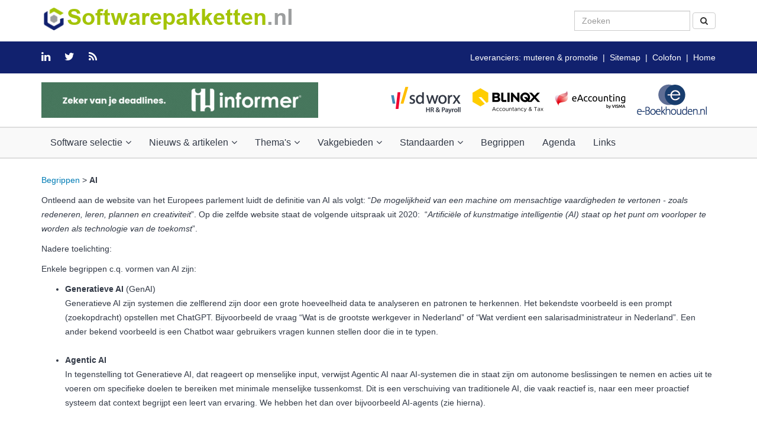

--- FILE ---
content_type: text/html; charset=UTF-8
request_url: https://www.softwarepakketten.nl/betekenis/300&pg=261&bronw=4/AI_Artificial_Intelligence.htm
body_size: 20532
content:
 
 
<html>
<head>
<!-- Bovenaan in relatie tot Bootstrap -->
<meta charset="UTF-8" />
<meta http-equiv="X-UA-Compatible" content="IE=egde">
<meta name="viewport" content="width=device-width, initial-scale=1.0">
<!-- EINDE Bovenaan in relatie tot Bootstrap -->
<meta http-equiv="Expires" content="Mon, 26 Jul 1997 05:00:00 GMT" /> 
<meta http-equiv="Pragma" content="no-cache" />
<META NAME="description" LANG="nl" CONTENT="Informatie over softwarepakketten en daaraan gerelateerde onderwerpen. Dit onderdeel gaat over aanwezige begrippen en betekenis daarvan. Dit onderdeel gaat over AI"><META NAME="keywords" LANG="nl" CONTENT="AI"><title>
Softwarepakketten.nl - Betekenis c.q. uitleg van AI</title>
 <link rel="stylesheet" href="/cmm/bootstrap/css/bootstrap.min.css">
     <!-- HTML5shiv is a javscript workaround to provide support for the new HTML 5 elements in IE Browsers older than IE 9.>
     <!--[if lt IE 9]>
        <script src="/cmm/html5shiv/html5shiv.min.js"></script>
     <![endif]-->
<!-- VANAF HIER layout_head.php -->
<link href="/cmm/font-awesome/css/font-awesome.min.css" rel="stylesheet">
<link href="/cmm/menu/magnific-popup/magnific-popup.css" rel="stylesheet"> 
<link href="/stylesheet/responsive.css" rel="stylesheet" type="text/css"> 
<link href="/stylesheet/style.css" rel="stylesheet" type="text/css"> 
<link href="/templates/eig1/stylesheet/cmm_stylesheet_bootstrap_extra.css" rel="stylesheet" type="text/css">
<script language="JavaScript" type="text/javascript">  
<!--  
var min_num = 1;  
var max_num = 2;  
var diff = max_num-min_num+1 ;  
var rnd_number=1; 
//the refresh delay in seconds 
// var r_delay = 5;  
//one for each image 
var banner_image = new Array(2);
banner_image[1]="https://www.softwarepakketten.nl/images/eig1/t/Bjorn_Lunden468_202505.png";	
banner_image[2]="https://www.softwarepakketten.nl/images/eig1/t/Informer_Software.gif";	
//one for each image 
var banner_link = new Array(2);
banner_link[1]="https://bjornlunden.com/nl/boekhouden/psd2-bankkoppeling/?utm_source=gbned&utm_medium=affiliate&utm_campaign=psd2&utm_term=mei-25&utm_content=banner-software";	
banner_link[2]="https://www.informer.nl/?utm_source=referral&utm_medium=banner&utm_campaign=softwarepakketten"; 	
//one for each image leave as "" for current window 
var banner_target = new Array(2); 
banner_target[1]="new"; 
banner_target[2]="new"; 

// r_delay=r_delay*1000; 
  
function get_img(){ 
  
rnd_number=Math.floor(Math.random()*diff + min_num);  
eval("document.images.the_banner.src=banner_image[" + rnd_number + "]"); 
//remove this line if you only want the banner rotated at load 
//setTimeout("get_img();",r_delay); 
} 
  
function go_url(){ 
if(banner_target[rnd_number] == ""){targetwin="_top";}
else
{targetwin=banner_target[rnd_number];} 
eval("window.open(url = banner_link[" + rnd_number + "],'"+ targetwin +"');");  
} 
// -->  
</script><!-- Global site tag (gtag.js) - Google Analytics -->
<script async src="https://www.googletagmanager.com/gtag/js?id=UA-1205373-1"></script> 
<script>
window.dataLayer = window.dataLayer || [];
function gtag(){dataLayer.push(arguments);}
gtag('js', new Date());
<!--  Anomize aagezet 4-4-2020 vanwege AP -->
gtag('config', 'UA-1205373-1',{ 'anonymize_ip': true });
</script>
<script type='text/javascript'>
// JavaScript Document
// meegeven elementnaam, min lengte en max lengte
// achter alphaExp staat achter Z een spatie!!!!!
function letterscijferslengte_swp(elem, min, max){
	document.MM_returnValue = false;
	var alphaExp = /^[0-9a-zA-Z\+\.\- ]+$/;
	var uInput = elem.value;
	if(elem.value.match(alphaExp) && uInput.length >= min && uInput.length <= max){
		document.MM_returnValue = true;
	}else{
		alert("Kies letters en/of cijfers tussen " +min+ " en " +max+ " tekens");
		document.MM_returnValue = false;
	}
}
// zoekwoord leegmaken initieel
function leegzoekwoord_swp()
{
formzoek_swp.zoekswpall.value="";
}
</script>
<!-- EINDE layout_head.php --></head>
<body marginwidth="0" marginheight="0" leftmargin="0" topmargin="0">
<!-- VANAF HIER layout_body_start.php -->
<!-- VANAF HIER layout_body_start.php -->
<!-- TOP -->
    <div class="top-start">
	<div class="container text-center-xs">
			<!-- Nested Row Starts -->
				<div class="row">
				<!-- Logo Starts -->
					<div class="col-md-8">
						<a href="/index.php"><img src="/images/eig1/eigen/Softwarepakketten_header_links_swp_met_logo.png" alt="Softwarepakketten.nl" class="img-responsive img-center-xs"></a>
					</div>
				<!-- Logo Ends -->
				<!-- Search Form Starts -->
<div class="col-md-4">               					
<form class="navbar-form navbar-right hidden-sm hidden-xs" role="search" action="/swpakketten/zoeken/zoeken_cmm_met_swp.php?bronw=1" method="get" name="form1" id="form4">
<fieldset>
<div class="form-group">
<div class="input-group">
<input name="zoekswpall" id="zoekswpall4" type="text" class="form-control" placeholder="Zoeken" size="20" maxlength="25">
</div>
</div>
<button name="zoek" type="submit" id="zoek4" class="btn btn-default" onClick="letterscijferslengte_swp(document.getElementById('zoekswpall4'), 2, 25);return document.MM_returnValue"><i class="fa fa-search "></i>
</button>
</fieldset>
     <input name="eig" type="hidden" value="1" />
     <input type="hidden" name="bronw" value="1" />
</form>
</div>
<!-- Search Form Ends -->
</div>
<!-- Nested Row Ends -->
</div>
<!-- Container Ends -->    
</div>
<!-- TOP Ends --> 
<!-- Top Bar Starts -->
		<div class="top-bar">
		<!-- Nested Container Starts -->
		<div class="container clearfix text-center-xs">
		<ul class="list-unstyled list-inline pull-left-lg pull-left-md pull-left-sm animation">
		<li><a href="https://www.linkedin.com/groups/4130245" target="_blank"><i class="fa fa-linkedin"></i></a></li>
        <li><a href="https://twitter.com/gbned" target="_blank"><i class="fa fa-twitter"></i></a></li>
        <li><a href="/cmm/paginas/pagina_epa.php?id=58&bronw=9" target="_blank"><i class="fa fa-rss"></i></a></li>
        </ul>    
				<div class="hidden-xs">	
				<p class="pull-right-lg pull-right-md pull-right-sm text-right-lg text-right-md text-right-sm text-light">
                <a href="/swpakketten/leveranciers/leveranciers.php?bronw=1" target="_top">Leveranciers: muteren &amp; promotie</a>&nbsp;&nbsp;|&nbsp;&nbsp;<a href="/swpakketten/sitemap/sitemap.php?bronw=1" target="_top">Sitemap</a>&nbsp;&nbsp;|&nbsp;&nbsp;<a href="/swpakketten/colofon/colofon.php?bronw=1" target="_self">Colofon</a>&nbsp;&nbsp;|&nbsp;&nbsp;<a href="http://www.softwarepakketten.nl" target="_top">Home</a></p></div>
			</div>
		<!-- Nested Container Ends -->
		</div>
	<!-- Top Bar Ends -->
   	<!-- Header Starts -->
		<header class="main-header">
		<!-- Nested Container Starts -->
        	<div class="container text-center-xs">
          <!-- Nested Row banners Starts -->
            <div class="row">
            <div class="col-md-6 col-sm-6 col-xs-12">
 <a href="#" onClick="go_url();return false;"><img src="/swpakketten/images/trans.gif" name="the_banner" width="468" height="60" border="0" align="middle" class="img-responsive img-center-xs"></a>
<script type="text/javascript">
<!--
get_img()
// -->
</script> 
</div>
<div class="col-md-6 col-sm-6 col-xs-12">
<div class="col-md-3 col-sm-3 col-xs-3">
	<a href="https://www.sdworx.nl/nl-nl?utm_source=softwarepakketten&utm_medium=partner&utm_campaign=25PY001" target="_blank"><img src="/images/eig1/t/SDWorx120x60.png" alt="SD Worx" border="0" class="img-responsive img-center-xs"></a>
	</div>
<div class="col-md-3 col-sm-3 col-xs-3">
	<a href="https://accountancy.blinqx.tech/" target="_blank"><img src="/images/eig1/t/Blinqx-Accountancy-Tax_120x60.png" alt="BLINQX" border="0" class="img-responsive img-center-xs"></a>
	</div>	
<div class="col-md-3 col-sm-3 col-xs-3">
   <a target="_blank" href="https://nl.visma.com/eaccounting/voor-de-accountant/?utm_medium=affiliate&utm_source=softwarepakketten-2025&utm_campaign=homepagina-accountancy&utm_content=display"><img border="0" src="/images/eig1/t/eAccounting_byVISMA_120x60.png" alt="eAccounting by Visma" width="120" height="60" class="img-responsive img-center-xs"></a>
</div>
<div class="col-md-3 col-sm-3 col-xs-3"> 
        <A href="https://www.e-boekhouden.nl/?prtnr=8705&utm_source=softwarepakketten.nl&utm_medium=affiliate&utm_campaign=clicks.nu-8705" target="_blank" rel=”nofollow”><IMG src="/images/eig1/banners/e-boekhouden_2017.png" alt="E-boekhouden" border="0" class="img-responsive img-center-xs"></A>         
  </div>
	</div>
			</div>
            </div>
			<!-- Nested Row banners Ends -->
			</div>
		<!-- Nested Container Ends -->
		</header>
	<!-- Header Ends -->
<!-- Main Menu Starts -->
	<!-- Main Menu Starts -->
		<nav id="nav" class="main-menu navbar flat">
		<!-- Nested Container Starts -->
			<div class="container">
			<!-- Nav Header Starts -->
				<div class="navbar-header">
					<button type="button" class="btn btn-navbar navbar-toggle flat animation" data-toggle="collapse" data-target=".navbar-cat-collapse">
						<span class="sr-only">Toggle Navigation</span>
						<i class="fa fa-bars"></i>
					</button>
				</div>
			<!-- Nav Header Ends -->
			<!-- Navbar Cat collapse Starts -->
		<div class="collapse navbar-collapse navbar-cat-collapse animation">
		<!-- Nav Links Starts -->
        <ul class="nav navbar-nav text-bold">
        <li class="dropdown"><a href="#" class="dropdown-toggle" data-toggle="dropdown">Software selectie<i class="fa fa-angle-down"></i></a>
         <ul class="dropdown-menu flat" role="menu">
            <li><a href="/cmm/swp/software.php">Alle softwarepakketten opvragen</a></li>		 
            <li><a href="/swpakketten/zoeken/softwarepakketten.php?bronw=1">Software & dienstverleners zoeken</a></li>
            <li><a href="/swpakketten/pakketsoorten/pakketsoorten.php?bronw=1">Software op pakketsoort opvragen</a></li>
            <li><a href="/swpakketten/branches/branches.php?bronw=1">Software op branche opvragen</a></li>
            <li><a href="/cmm/swp/leveranciersindex.php?bronw=1">Software op leverancier opvragen</a></li>
	        <li><a href="/cmm/swp/raadplegen_besturingssystemen.php?bronw=1">Software op besturingssysteem opvragen</a></li>		 
	        <li><a href="/swpakketten/pakketselectie/pakketselectie.php?bronw=1">Softwareselectie</a></li> 
            <li><a href="/swpakketten/certificeren/certificeren.php?bronw=1">Certificeren van software</a></li>			 
	        <li><a href="/swpakketten/branches/zzp_starters_mkb/zzp_starters_mkb.php?bronw=1">Software voor ZZP'ers en klein MKB</a></li>		 
            <li><a href="/swpakketten/asp/asp.php?bronw=1">Cloud computing (SAAS)</a></li>
         </ul>
        </li>        
    <li class="dropdown"><a href="#" class="dropdown-toggle" data-toggle="dropdown">Nieuws & artikelen<i class="fa fa-angle-down"></i></a>
      <ul class="dropdown-menu flat" role="menu">
        <li><a href="/cmm/berichten/berichten_raadplegen.php?id=7&bronw=1">Nieuwsberichten</a></li>
        <li><a href="/cmm/berichten/berichten_raadplegen.php?id=15&bronw=1">Onderzoek & artikelen</a></li>
        <li><a href="/cmm/berichten/berichten_raadplegen.php?id=17&bronw=1">White papers</a></li>
        <li><a href="/cmm/berichten/berichten_raadplegen.php?id=16&bronw=1">Bloggers bijdragen</a></li>
        <li><a href="/cmm/mailinglist/subscribe.php?id=1&bronw=1">Gratis nieuwsbrief</a></li>
        <li><a href="mailto:redactie@softwarepakketten.nl">Mail onze redactie</a></li>
        </ul>
    </li>
 <li class="dropdown"><a href="#" class="dropdown-toggle" data-toggle="dropdown">Thema's<i class="fa fa-angle-down"></i></a>        
        <ul class="dropdown-menu flat" role="menu">
            <li><a href="/swpakketten/pakketsoorten/scan_herken/scan_herken_facturen.php?bronw=1">Scannen en herkennen boekingsdocumenten</a></li>
            <li><a href="/swpakketten/pakketsoorten/ebilling/elektronisch_factureren.php?bronw=1">Elektronisch factureren en factuurverwerking</a></li>            
            <li><a href="/swpakketten/pakketsoorten/ebusiness/ebusiness.php?bronw=1">eBusiness en Online betalingen</a></li>
            <li><a href="/swpakketten/cybersecurity/cybersecurity.php?bronw=1">Cybersecurity</a></li>
			<li><a href="/swpakketten/pakketsoorten/ict_beheer_beveiliging/authenticatie_autorisatie.php?bronw=1" target="_self">Authenticatie en Digitaal ondertekenen</a></li>	
            <li><a href="/swpakketten/robotic/robotic_accounting.php?bronw=1">Robotic accounting en AI</a></li>
            <li><a href="/swpakketten/assuring/assuring.php?bronw=1">GRC en Assuring</a></li>			
			<li><a href="/swpakketten/pakketsoorten/duurzaamheid_esg_sustainability/esg_duurzaamheid_Sustainability.php?bronw=1">ESG &amp; duurzaamheid (Sustainability)</a></li>
            <li><a href="/swpakketten/kennisplatform/kennisplatform.php?bronw=1">Platform administratieve software</a></li>
			<li><a href="/swpakketten/ict_innovatie/ict_innovatie.php?bronw=1">ICT Innovatie</a></li>             
		 </ul>
    </li>    
    <li class="dropdown"><a href="#" class="dropdown-toggle" data-toggle="dropdown">Vakgebieden<i class="fa fa-angle-down"></i></a>        
        <ul class="dropdown-menu flat" role="menu">
            <li><a href="/swpakketten/pakketsoorten/boekhoudsoftware/boekhoudsoftware.php?bronw=1" target="_self">Boekhouden</a></li>
            <li><a href="/swpakketten/pakketsoorten/projectmanagement/projectmanagementsoftware.php?bronw=1" target="_self">Projectmanagement</a></li>
             <li><a href="/swpakketten/pakketsoorten/practice_management/practice_management_software.php?bronw=1" target="_self">Practice management</a></li>
            <li><a href="/swpakketten/pakketsoorten/financial_planning_analyses/financial_planning_analysis_business_intelligence_cpm.php?bronw=1" target="_self">Financial Planning and Analysis (FP&A): BI & CPM</a></li>			
            <li><a href="/swpakketten/pakketsoorten/erp/erp.php?bronw=1" target="_self">Enterprise Resource Planning (ERP)</a></li>
            <li><a href="/swpakketten/pakketsoorten/creditmanagement_incasso/creditmanagement_incasso.php?bronw=1">Creditmanagement en incassobeheer</a></li>
            <li><a href="/swpakketten/pakketsoorten/payment_cash/payment_ebankieren_cash_liquiditeits_management.php?bronw=1">Payment- en cashmanagement</a></li>
            <li><a href="/swpakketten/pakketsoorten/loon_salaris_hrm/loon_hrm.php?bronw=1" target="_self">Salarisadministratie en HRM</a></li>
            <li><a href="/swpakketten/pakketsoorten/bpm_wfm/bpm_wfm.php?bronw=1" target="_self">Business Process Management (BPM en WFM)</a></li>
            <li><a href="/swpakketten/pakketsoorten/audit/data_analyse_audit.php?bronw=1">Audit en data analyse</a></li>
			<li><a href="/swpakketten/pakketsoorten/managementrap/jaarrekening.php?bronw=1">Externe verslaggeving</a></li>
            <li><a href="/swpakketten/ict_recht/ict_recht.php?bronw=1">ICT & Recht</a></li>
       </ul>
    </li>
    <li class="dropdown"><a href="" class="dropdown-toggle" data-toggle="dropdown" target="_self">Standaarden<i class="fa fa-angle-down"></i></a>
      <ul class="dropdown-menu flat" role="menu">
            <li><a href="/swpakketten/standaardisatie/standaardisatie.php?bronw=1">Standaardisatie</a></li>
            <li><a href="/swpakketten/auditfiles/auditfiles.php?bronw=1">Auditfiles</a></li>
            <li><a href="/swpakketten/banking/openbanking_psd.php?bronw=1" target="_self">Open banking (met PSD2 & PSD3)</a></li>
            <li><a href="/swpakketten/rgs/rgs.php?bronw=1" target="_self">RGS: Uniform rekeningschema</a></li>
            <li><a href="/swpakketten/ubl/ubl.php?bronw=1" target="_self">UBL: Universal Business Language</a></li>
		    <li><a href="/swpakketten/peppol/peppol.php?bronw=1" target="_self">Peppol</a></li>
            <li><a href="/swpakketten/sepa/sepa.php?bronw=1">SEPA</a></li>
            <li><a href="/swpakketten/vida/vida.php?bronw=1">ViDA</a></li>		  
            <li><a href="/swpakketten/internet/xbrl/xbrl.php?bronw=1">SBR/XBRL</a></li>		  
            <li><a href="/swpakketten/pakketsoorten/eai/eai.php?bronw=1">Webservices en EDI</a></li>		  
            <li><a href="/swpakketten/blockchain/blockchain.php?bronw=1">Blockchain</a></li>
            <li><a href="/swpakketten/eu_data/eu_data_act.php?bronw=1">Europese Data Act</a></li>
            <li><a href="/swpakketten/horizontaal_toezicht/horizontaal_toezicht.php?bronw=1">HT Belastingdienst</a></li>
       </ul> 
       </li>   
    <li><a href="/swpakketten/begrippen/betekenis.php?zoeknaam=%&bronw=1">Begrippen</a></li>
    <li><a href="/cmm/bijeenkomsten/bijeenkomsten.php?bs=16&dg=1&bronw=1">Agenda</a></li>
    <li><a href="/cmm/links/links_opvragen.php?eig=1&id=38&bronw=1">Links</a></li>
      </ul>
		<!-- Nav Links Ends -->
		</div>
			<!-- Navbar Cat collapse Ends -->
			</div>
		<!-- Nested Container Ends -->
		</nav> 
        <br />   
<!-- Main Menu Ends -->
<!-- Container voor complete inhoud en sluiten boby slot of TUSSENdoor sluiten/openen -->
<div class="container">
<!-- EINDE layout_body_start.php --><!-- EINDE layout_body_start.php -->  <div class="row">
<div class="col-md-12">
  	
<p><a href="Javascript:history.go(-1)">Begrippen</a> > <strong>AI</strong></p>
<p><p>Ontleend aan de website van het Europees parlement luidt de definitie van AI als volgt: &ldquo;<em>De mogelijkheid van een machine om mensachtige vaardigheden te vertonen - zoals redeneren, leren, plannen en creativiteit</em>&rdquo;. Op die zelfde website staat de volgende uitspraak uit 2020:&nbsp; &ldquo;<em>Artifici&euml;le of kunstmatige intelligentie (AI) staat op het punt om voorloper te worden als technologie van de toekomst</em>&rdquo;.&nbsp;</p></p>
 
<p>Nadere toelichting:<br><p>Enkele begrippen&nbsp;c.q. vormen van&nbsp;AI zijn:</p>
<ul>
<li><strong>Generatieve AI</strong> (GenAI)<br />Generatieve AI zijn systemen die zelflerend zijn door een grote hoeveelheid data te analyseren en patronen te herkennen. Het bekendste voorbeeld is een prompt (zoekopdracht) opstellen met ChatGPT. Bijvoorbeeld de vraag &ldquo;Wat is de grootste werkgever in Nederland&rdquo; of &ldquo;Wat verdient een salarisadministrateur in Nederland&rdquo;. Een ander bekend voorbeeld is een Chatbot waar gebruikers vragen kunnen stellen door die in te typen.<br />&nbsp;&nbsp;</li>
<li><strong>Agentic AI</strong><br />In tegenstelling tot Generatieve AI, dat reageert op menselijke input, verwijst Agentic AI naar AI-systemen die in staat zijn om autonome beslissingen te nemen en acties uit te voeren om specifieke doelen te bereiken met minimale menselijke tussenkomst. Dit is een verschuiving van traditionele AI, die vaak reactief is, naar een meer proactief systeem dat context begrijpt een leert van ervaring. We hebben het dan over bijvoorbeeld AI-agents (zie hierna).<br />&nbsp;&nbsp;</li>
<li><strong>AI-agent</strong><br />Een soort AI-systeem dat autonoom meerdere taken en processen kan uitvoeren zonder menselijke tussenkomst.<br />&nbsp;&nbsp;</li>
<li><strong>Machine learning</strong><br />Machine learing is een belangrijk onderdeel van AI en betreft dat deelgebied van computerwetenschappen dat computers het vermogen geeft zelflerend te zijn, zonder expliciete programmering. <br />ZIe ook begrip <a href="/betekenis/278&amp;bronw=1/Machine_Learning.htm">Machine learning</a> en&nbsp;<a href="/pag_reg/128&amp;bronw=1/machine_learning.htm">Machine learning en administratieve software</a>.<br />&nbsp;&nbsp;</li>
<li><strong>Cognitive AI<br /></strong>Cognitieve computersystemen hebben als uitgangspunt het simuleren van menselijke denkprocessen.<br /><br />Dit proces gebruikt veel van dezelfde fundamenten als AI, zoals machine learning, neurale netwerken, natuurlijke taalverwerking, om de probleemoplossende processen te volgen die mensen dag in dag uit doen. IBM definieert het resultaat van cognitive computing als 'systemen die op grote schaal leren, redeneren met een doel en op natuurlijke wijze met mensen omgaan'.<br />Zie ook <a href="https://www.rtinsights.com/whats-the-difference-between-cognitive-computing-and-ai/" target="_blank">Difference between Conginitive computing and AI.<br /><br /></a></li>
<li><strong>Deep learning<br /></strong>Deep learning staat voor kunstmatig leren.<br />Deep learning simuleert met snelle computers een netwerk dat lijkt op onze hersenen. Dat netwerk kan op basis van grote hoeveelheden gegevens patronen en verbanden herkennen, zelfs beter dan mensen dat kunnen.<br />&nbsp;&nbsp;</li>
</ul></p> 
      	 <p><strong>Einde toelichting begrip</strong><br>&nbsp;</p>
		<p class="kopje"><strong>Meer over AI op deze website</strong></p>
</div>
</div>
     		    <div class="row">
            <div class="col-md-12">
            <table class="table table-striped table-condensed">
            <thead>
 	        <tr>
 	          <th class="basic"><b>Site index over [ AI ]</b></th></tr> 
              </thead>   
                <tr><td class="basic">
                    <a href="/swpakketten/branches/detailhandel/detailhandel.php?bronw=1" target="_self">Branche - Detailhandel</a>
         </td></tr>  
              <tr><td class="basic">
                    <a href="/cmm/paginas/paginaregel_epa.php?id=140&bronw=1" target="_self">Blockchain en boekhoudsoftware</a>
         </td></tr>  
              <tr><td class="basic">
                    <a href="/swpakketten/pakketsoorten/duurzaamheid_esg_sustainability/esg_duurzaamheid_Sustainability.php?bronw=1" target="_self">Duurzaamheid (Sustainability)</a>
         </td></tr>  
              <tr><td class="basic">
                    <a href="/swpakketten/pakketsoorten/eai/eai.php?bronw=1" target="_self">Pakketsoort -  EAI, webservices en EDI</a>
         </td></tr>  
              <tr><td class="basic">
                    <a href="/swpakketten/asp/saas_accountant_online.php?bronw=1" target="_self">Cloud computing voor intermediairs</a>
         </td></tr>  
              <tr><td class="basic">
                    <a href="/swpakketten/robotic/robotic_accounting.php?bronw=1" target="_self">Robotic accounting en AI</a>
         </td></tr>  
              <tr><td class="basic">
                    <a href="/swpakketten/auditfiles/auditfile_Containerterminal.php?bronw=1" target="_self">Auditfile Containerterminal (XAC)</a>
         </td></tr>  
              <tr><td class="basic">
                    <a href="/cmm/paginas/paginaregel_epa.php?id=16&mnreg=113&bronw=1" target="_self">Pakketsoort -  EAI en Webservices > Digipoort</a>
         </td></tr>  
              <tr><td class="basic">
                    <a href="/swpakketten/blockchain/blockchain.php?bronw=1" target="_self">Blockchain</a>
         </td></tr>  
          </table>
     </div>
     </div>
         
      
      <div class="row">
            <div class="col-md-12">
            <table class="table table-striped table-condensed">
            <thead>
            <tr>
 	        <th class="basic"><b>Web pagina's over [ AI ]</b></th>
            </tr>
            </thead>
               <tr><td class="basic">
                    <a href="/swpakketten/pakketselectie/pakketselectie.php?bronw=1" target="_self">Softwareselectie</a>
         </td></tr>  
              <tr><td class="basic">
                    <a href="/swpakketten/pakketsoorten/abonnement_leden/abonn_leden.php?bronw=1" target="_self">Pakketsoort Abonnementen- en Ledenadministratie</a>
         </td></tr>  
              <tr><td class="basic">
                    <a href="/swpakketten/pakketsoorten/boekhoudsoftware/boekhoudsoftware.php?bronw=1" target="_self">Pakketsoort Boekhoudsoftware</a>
         </td></tr>  
              <tr><td class="basic">
                    <a href="/swpakketten/pakketsoorten/accountancy_adviespraktijk/adviespraktijk_financieel_planning_pensioen.php?bronw=1" target="_self">Pakketsoort Accountancy adviespraktijk</a>
         </td></tr>  
              <tr><td class="basic">
                    <a href="/swpakketten/pakketsoorten/crm_marketing/crm_marketing.htm?bronw=1" target="_self">Pakketsoort CRM (relatiebeheer) en Marketing</a>
         </td></tr>  
              <tr><td class="basic">
                    <a href="/swpakketten/pakketsoorten/cursusadm_educatief/cursusadm_educatief.php?bronw=1" target="_self">Pakketsoort Cursus-, Educatieve- en eLearning software</a>
         </td></tr>  
              <tr><td class="basic">
                    <a href="/swpakketten/pakketsoorten/documentbeheer/documentbeheer.php?bronw=1" target="_self">Pakketsoort Documentbeheer, ECM en dossierbeheer</a>
         </td></tr>  
              <tr><td class="basic">
                    <a href="/swpakketten/pakketsoorten/ebilling/elektronisch_factureren.php?bronw=1" target="_self">Pakketsoort Elektronisch factureren en factuurverwerking</a>
         </td></tr>  
              <tr><td class="basic">
                    <a href="/swpakketten/pakketsoorten/scan_herken/scan_herken_facturen.php?bronw=1" target="_self">Pakketsoort Scannen, herkennen en boeken</a>
         </td></tr>  
              <tr><td class="basic">
                    <a href="/swpakketten/pakketsoorten/erp/erp.php?bronw=1" target="_self">Pakketsoort ERP</a>
         </td></tr>  
          </table>
     </div>
     </div>
          
           <div class="row">
            <div class="col-md-12">
            <table class="table table-striped table-condensed">
            <thead>
            <tr>
 	          <th class="basic"><b>Web pagina onderdelen met [ AI ]</b></th>
              </tr> 
              </thead>
               <tr><td class="basic">
                    <a href="/cmm/paginas/paginaregel_epa.php?id=88&bronw=1" target="_self">Online boekhoudsoftware voor ZZP en klein MKB: wat mag u verwachten?</a>
         </td></tr>  
              <tr><td class="basic">
                    <a href="/cmm/paginas/paginaregel_epa.php?id=150&bronw=1" target="_self">Doet uw boekhoudpakket dat ook</a>
         </td></tr>  
              <tr><td class="basic">
                    <a href="/cmm/paginas/paginaregel_epa.php?id=47&mnreg=29&bronw=1" target="_self">Uniforme artikelcodering</a>
         </td></tr>  
              <tr><td class="basic">
                    <a href="/cmm/paginas/paginaregel_epa.php?id=82&mnreg=116&bronw=1" target="_self">Projectmanagement software > Functionaliteit</a>
         </td></tr>  
              <tr><td class="basic">
                    <a href="/cmm/paginas/paginaregel_epa.php?id=57&mnreg=32&bronw=1" target="_self">Werkkostenregeling (WKR)</a>
         </td></tr>  
              <tr><td class="basic">
                    <a href="/cmm/paginas/paginaregel_epa.php?id=16&mnreg=113&bronw=1" target="_self">Digipoort</a>
         </td></tr>  
              <tr><td class="basic">
                    <a href="/cmm/paginas/paginaregel_epa.php?id=145&bronw=1" target="_self">ICT Accountancy softwarelandschap</a>
         </td></tr>  
              <tr><td class="basic">
                    <a href="/cmm/paginas/paginaregel_epa.php?id=84&mnreg=214&bronw=1" target="_self">CFO software landscape</a>
         </td></tr>  
              <tr><td class="basic">
                    <a href="/cmm/paginas/paginaregel_epa.php?id=40&mnreg=172&bronw=1" target="_self">Bewaarplicht</a>
         </td></tr>  
              <tr><td class="basic">
                    <a href="/cmm/paginas/paginaregel_epa.php?id=54&mnreg=44&bronw=1" target="_self">Auditfileplatform</a>
         </td></tr>  
          </table>
     </div>
     </div>
     
               <div class="row">
            <div class="col-md-12">
            <table class="table table-striped table-condensed">
            <thead>
            <tr>
 	          <th class="basic"><b>Onderzoek en artikelen op deze website over [ AI ]</b></th>
              </tr>
              </thead>
	           <tr><td class="basic">
         <a href="/cmm/berichten/berichten_raadplegen_detail.php?id=8497&bronw=1" target="_self">AI in de accountancy: visie en ontwikkeling</a>
                      <font size='-1'> (05-01-2026)</font>
              <br>Dit rapport is primair bedoeld om inzicht te geven in de visie en ontwikkeling van AI in de accountancysector. Dat doen we door de antwoorden van (ruim 70) softwareleveranciers, met name in de accountancy, op de vraag "wat is jullie visie en/of ontwikkeling op het gebied van AI". Een vraag die ook beantwoord is door enkele accountants- en administratiekantoren.         </td></tr>  
              <tr><td class="basic">
         <a href="/cmm/berichten/berichten_raadplegen_detail.php?id=4631&bronw=1" target="_self">Gids boekhoudsoftware 2025: alle standaard boekhoudsoftware en hun functionaliteit</a>
                      <font size='-1'> (17-11-2025)</font>
              <br>De Gids boekhoudsoftware geeft inzicht in nagenoeg ALLE standaard boekhoudpakketten voor de Nederlandse markt. Nu met visie en ontwikkeling op het gebied van AI door de leveranciers. Onderverdeeld naar: ZZP'ers en klein MKB, Middelgrote bedrijven (MKB) en Grote bedrijven (MKB+ en Multinationals). Compleet met eigenschappen per pakket. De Gids is gratis beschikbaar in PDF-formaat.          </td></tr>  
              <tr><td class="basic">
         <a href="/cmm/berichten/berichten_raadplegen_detail.php?id=8401&bronw=1" target="_self">AFAS, Exact, Visma en WoltersKluwer: gezamenlijke zienswijze over ViDA, DRR en E-factureren gedeeld met Ministerie van Financien</a>
                      <font size='-1'> (14-11-2024)</font>
              <br>Op 5 november 2024 heeft Ecofin een positief besluit genomen over ViDA en daaraan gekoppelde verplichtingen voor elektronisch factureren in de intracommunautaire ruimte en het digitaal rapporteren van intracommunautaire transacties, de Digital Reporting Requirement (DRR). Visma, WoltersKluwer, Exact en Afas pleiten via een gezamenlijke brief voor verplichtstelling van e-invoicing.         </td></tr>  
              <tr><td class="basic">
         <a href="/cmm/berichten/berichten_raadplegen_detail.php?id=8221&bronw=1" target="_self">Robotic accounting met Open banking en AI: terugblik seminar op 9 oktober 2024</a>
                      <font size='-1'> (14-10-2024)</font>
              <br>Op woensdag 9 oktober 2024 heeft in Expo Hoevelaken het Seminar "Robotic accounting" plaatsgevonden met de nadruk op Open banking en AI. Enthousiaste sprekers hebben hun kennis gedeeld met zo'n 100 aanwezigen. Presentaties van meerdere sprekers zijn nu online beschikbaar.         </td></tr>  
              <tr><td class="basic">
         <a href="/cmm/berichten/berichten_raadplegen_detail.php?id=8135&bronw=1" target="_self">Externe- en interne rapportages, BI en AI: terugblik seminar 29-5-2024</a>
                      <font size='-1'> (01-06-2024)</font>
              <br>Op woensdag 29 mei 2024 heeft in Expo Hoevelaken het Seminar "Software voor rapportages, BI en AI" plaatsgevonden. Enthousiaste sprekers hebben hun kennis gedeeld met zo'n 90 aanwezigen. Een aantal presentaties zijn nu online beschikbaar.         </td></tr>  
              <tr><td class="basic">
         <a href="/cmm/berichten/berichten_raadplegen_detail.php?id=8098&bronw=1" target="_self">E-factureren, scan herken van boekingsdocumenten en AI: terugblik seminar 27-3-2024</a>
                      <font size='-1'> (02-04-2024)</font>
              <br>Op woensdag 27 maart 2024 heeft in Expo Hoevelaken het Seminar "Elektronisch facturen, scannen herkennen van boekingsdocumenten en AI" plaatsgevonden. Enthousiaste sprekers hebben hun kennis gedeeld met zo'n 100 aanwezigen. Presentaties van enkele sprekers zijn nu online beschikbaar.         </td></tr>  
              <tr><td class="basic">
         <a href="/cmm/berichten/berichten_raadplegen_detail.php?id=6934&bronw=1" target="_self">Afnemer online boekhouden in gebreke: van wanbetaler tot aan faillissement met een curator</a>
                      <font size='-1'> (15-01-2024)</font>
              <br>Iedere ondernemer heeft er wel eens mee te maken. Een o zo vriendelijke klant die als het op betalen aankomt opeens niet zo vriendelijk meer is. Of een brief van een curator waaruit meteen duidelijk is dat een klant, al dan niet geheel onverwacht, failliet is. Dit artikel gaat in op 2 onderwerpen, te weten: 1) Het blokkeren van een online administratie voor wanbetalers en 2) De rechten van een curator.         </td></tr>  
              <tr><td class="basic">
         <a href="/cmm/berichten/berichten_raadplegen_detail.php?id=7938&bronw=1" target="_self">AI-systemen: ontwikkel ze veilig, brochure door de AIVD</a>
                      <font size='-1'> (27-08-2023)</font>
              <br>In deze publicatie deelt het Nationaal Bureau voor Verbindingsbeveiliging (NBV) van de Algemene Inlichtingen- en Veiligheidsdienst (AIVD) manieren waarop Al-systemen aangevallen kunnen worden en hoe je je hiertegen kunt verdedigen.         </td></tr>  
              <tr><td class="basic">
         <a href="/cmm/berichten/berichten_raadplegen_detail.php?id=4906&bronw=1" target="_self">Complete RGS gids: ontstaan, invloed SBR en RGS MKB</a>
                      <font size='-1'> (11-04-2023)</font>
              <br>Dit rapport richt zich primair op de implementatie van RGS binnen de doelgroep MKB ondernemers en de daar ondersteunende accountants- en administratiekantoren. Daarnaast richt dit rapport zich op de historie en oorspronkelijke doelstelling van RGS. De opbouw van het RGS en de invloed van het SBR programma.         </td></tr>  
              <tr><td class="basic">
         <a href="/cmm/berichten/berichten_raadplegen_detail.php?id=7460&bronw=1" target="_self">Online betalingen: de vele schakels en de rol van boekhoudsoftware</a>
                      <font size='-1'> (14-01-2022)</font>
              <br>Online betalingsverkeer met banken biedt door SEPA steeds meer standaardisatie. Instant Payments, dat ook onder SEPA valt, heeft gezorgd dat interbancair betalen en ontvangen binnen 10 seconden is geregeld. En PSD2 heeft gezorgd voor betaalinitiatie- en rekeninginformatiediensten door Payment service providers. Online betalen via iDEAL of (internationaal) via PayPal is vandaag de dag de gewoonste zaak van de wereld.         </td></tr>  
          </table>
   </div>
   </div>
     
                <div class="row">
            <div class="col-md-12">
            <table class="table table-striped table-condensed">
            <thead>
            <tr>
 	          <th class="basic"><b>Blogs op deze website over [ AI ]</b></th>
              </tr>
             </thead> 
	           <tr><td class="basic">
         <a href="/cmm/berichten/berichten_raadplegen_detail.php?id=8481&bronw=1" target="_self">Slimmere documentverificatie: hoe AI financiële instellingen helpt compliant te blijven</a>
                          <font size='-1'> (07-11-2025)</font>
          <br>Voor financiële instellingen hoort compliance simpelweg bij de dagelijkse realiteit. Met regels zoals KYC (Know Your Customer), AML (Anti-Money Laundering) en AVG wordt de druk steeds groter: alles moet snel, foutloos en altijd klaar zijn voor een audit. Handmatig werken is simpelweg niet genoeg.         </td></tr>  
              <tr><td class="basic">
         <a href="/cmm/berichten/berichten_raadplegen_detail.php?id=8461&bronw=1" target="_self">AI en salarissoftware: wereldwijd, maar ook in Nederland, in opmars</a>
                          <font size='-1'> (13-10-2025)</font>
          <br>Salarissoftware en Artificial Intelligence (AI) is een wereldwijde ontwikkeling, net als de inzet van AI in vele andere software. Ook het aandeel van salarissoftware voor de Nederlandse markt dat AI omarmt neemt in rap tempo toe.         </td></tr>  
              <tr><td class="basic">
         <a href="/cmm/berichten/berichten_raadplegen_detail.php?id=8456&bronw=1" target="_self">AI-assistent Loket geeft direct antwoord op vragen van medewerkers</a>
                          <font size='-1'> (11-10-2025)</font>
          <br>De digitale HR-assistent van Loket maakte het al mogelijk om verlofaanvragen en declaraties foutloos en zonder wachttijd te regelen. Een handige en innovatieve stap richting efficiënter werken. Maar de volgende revolutionaire innovatie dient zich nu aan: de assistent kan worden gevoed met de eigen documenten van de organisatie.         </td></tr>  
              <tr><td class="basic">
         <a href="/cmm/berichten/berichten_raadplegen_detail.php?id=8454&bronw=1" target="_self">Wolters Kluwer rapport 2025 Future Ready Accountant: met belangrijkste trends in de wereldwijde belasting- en boekhoudsector</a>
                          <font size='-1'> (08-10-2025)</font>
          <br>Wolters Kluwer Tax and Accounting presenteert de tweede editie van zijn wereldwijde onderzoeksrapport 'Future Ready Accountant'. Op basis van inzichten van meer dan 2.700 professionals uit de wereldwijde belasting- en accountancybranche laat Future Ready Accountant zien hoe kantoren zich ontwikkelen om aan de stijgende verwachtingen van klanten te voldoen. Ook gaat het rapport in op de inzet van geavanceerde technologieën zoals AI en het bouwen van veerkrachtige bedrijfsmodellen.         </td></tr>  
              <tr><td class="basic">
         <a href="/cmm/berichten/berichten_raadplegen_detail.php?id=8427&bronw=1" target="_self">SAP: wie niet inzet op agentic HR, verliest aansluiting met workforce</a>
                          <font size='-1'> (28-08-2025)</font>
          <br>De HR-functie staat op een kantelpunt. Wie nu niet actief vormgeeft aan de rol van AI binnen HR, loopt niet alleen achter op technologische ontwikkelingen, maar ook op de verwachtingen van zijn medewerkers. Die waarschuwing kwam van András Csík en Josh Gosliner van SAP SuccessFactors tijdens HR Connect 2025. Hun boodschap: zet AI niet in om mee te bewegen, maar om koers te bepalen.         </td></tr>  
              <tr><td class="basic">
         <a href="/cmm/berichten/berichten_raadplegen_detail.php?id=8425&bronw=1" target="_self">Dyflexis: zo ziet personeelsplanning in 2035 eruit</a>
                          <font size='-1'> (28-08-2025)</font>
          <br>De manier waarop we mensen inzetten verandert fundamenteel. Klassieke planningssystemen voldoen niet meer, nu AI, stressdata, duurzaamheid en hyperpersonalisatie het nieuwe normaal zijn. Volgens Dyflexis, leverancier van oplossingen voor workforce management, is het tijd voor een radicale herziening van personeelsplanning.         </td></tr>  
              <tr><td class="basic">
         <a href="/cmm/berichten/berichten_raadplegen_detail.php?id=8422&bronw=1" target="_self">SD Worx: 27% van de Nederlandse bedrijven gebruikt AI in payroll</a>
                          <font size='-1'> (21-08-2025)</font>
          <br>Payrolloptimalisatie blijft een grote uitdaging voor veel werkgevers. Het aantal Europese werkgevers dat payrolloptimalisatie als een van de grootste uitdagingen ziet, stijgt van 11 procent in 2024 naar 14 procent in 2025. Ook geeft ruim een kwart (27%) van de Nederlandse bedrijven aan AI te gebruiken voor payrollprocessen.         </td></tr>  
              <tr><td class="basic">
         <a href="/cmm/berichten/berichten_raadplegen_detail.php?id=8333&bronw=1" target="_self">Sinds februari 2025 moeten organisaties ervoor zorgen dat hun medewerkers AI-geletterd zijn</a>
                          <font size='-1'> (29-03-2025)</font>
          <br>Sinds 2 februari 2025 moeten organisaties ervoor zorgen dat hun medewerkers ‘AI-geletterd’ zijn, volgens de AI-verordening. Dit houdt in dat personeel voldoende kennis heeft om AI verantwoord in te zetten. HR-professionals moeten in staat zijn te begrijpen hoe AI invloed heeft op de organisatie en hoe systemen veilig en juridisch verantwoord gebruikt worden.         </td></tr>  
              <tr><td class="basic">
         <a href="/cmm/berichten/berichten_raadplegen_detail.php?id=8302&bronw=1" target="_self">Wereldwijde studie Wolters Kluwer: Future Ready Accountant Rapport</a>
                          <font size='-1'> (07-02-2025)</font>
          <br>De uitgebreide, wereldwijde studie uitgevoerd door Wolters Kluwer, biedt diepgaande inzichten in de belasting- en accountancysector. Onder aanvoering van AI, digitale transformatie en een verschuiving naar adviesdiensten positioneren kantoren zich voor duurzame groei. Hoewel uitdagingen zoals de talentkloof en complexe regelgeving blijven bestaan, stellen investeringen in technologie en strategische planning kantoren in staat om zich effectief aan te passen.         </td></tr>  
              <tr><td class="basic">
         <a href="/cmm/berichten/berichten_raadplegen_detail.php?id=8288&bronw=1" target="_self">Hoe krijg je HR-professionals mee in de AI-revolutie?</a>
                          <font size='-1'> (20-01-2025)</font>
          <br>Kunstmatige intelligentie (AI) is sterk in opkomst in het HR-werkveld. Door AI in te zetten voor tijdrovende en repetitieve taken, kan de werkdruk aanzienlijk verminderd worden. Voorbeelden hiervan zijn het scannen van cv's, het geautomatiseerd aanmaken van functiebeschrijvingen of het beantwoorden van veelgestelde terugkerende HR-vragen van medewerkers. Ook helpt AI bij geavanceerde data-analyse, wat zorgt voor betere beslissingen.         </td></tr>  
          </table>
</div>
</div>
     
                <div class="row">
            <div class="col-md-12">
            <table class="table table-striped table-condensed">
            <thead>
            <tr>
 	          <th class="basic"><b>White papers op deze website over [ AI ]</b></th>
              </tr>
              </thead>  
               <tr><td class="basic">
         <a href="/cmm/berichten/berichten_raadplegen_detail.php?id=8443&bronw=1" target="_self">50 jaar Prodin ERP: eigenzinnig, enerverend en innoverend</a>
                          <font size='-1'> (17-09-2025)</font>
          <br>Prodin bestaat in 2025 vijftig jaar. Het is een gouden jubileum voor een enerverende periode van de ERP-leverancier. Van werken zonder eigen pc’s en de eerste Prodin-applicaties tot cloud en AI. Eén aspect bleef en blijft hetzelfde: een focus op het ontwikkelen en implementeren van stabiele en innovatieve technologie die bedrijfsprocessen bij klanten efficiënter maakt.         </td></tr>  
              <tr><td class="basic">
         <a href="/cmm/berichten/berichten_raadplegen_detail.php?id=8394&bronw=1" target="_self">Joanknecht stapt geruisloos over naar DailyDrive</a>
                          <font size='-1'> (26-06-2025)</font>
          <br>Alweer een ruim aantal maanden maakt accountancy en adviesorganisatie Joanknecht gebruik van DailyDrive. De oplossing geeft grip op documentmanagement en biedt flexibiliteit die past bij de ambitie van de brede financiële en bedrijfskundige dienstverlener.         </td></tr>  
              <tr><td class="basic">
         <a href="/cmm/berichten/berichten_raadplegen_detail.php?id=8376&bronw=1" target="_self">Fiscale software op basis van AI maakt je werk sneller en slimmer</a>
                          <font size='-1'> (30-05-2025)</font>
          <br>Als fiscalist weet je dat tijd geld is. De traditionele werkwijze van handmatige gegevensinvoer, eindeloze controles en communicatie via e-mail, is niet alleen tijdrovend, maar ook foutgevoelig. AI-gedreven fiscale software luidt een nieuwe manier van werken in: sneller, nauwkeuriger en schaalbaar.         </td></tr>  
              <tr><td class="basic">
         <a href="/cmm/berichten/berichten_raadplegen_detail.php?id=8370&bronw=1" target="_self">AI en Machine Learning in Pre-Accounting en Boekingsvoorstellen</a>
                          <font size='-1'> (19-05-2025)</font>
          <br>Lyanthe ziet binnen het pre-accounting proces met betrekking tot factuurverwerking twee essentiële stappen bij het genereren van automatische boekingsvoorstellen: 1) Factuurgegevens Digitalisatie en 2) Boekingsgegevens.AI speelt binnen deze twee stappen een groeiende rol, zowel nu als in de toekomst.          </td></tr>  
              <tr><td class="basic">
         <a href="/cmm/berichten/berichten_raadplegen_detail.php?id=7777&bronw=1" target="_self">De verschillende facturatiemethoden van Urios: advocaten en juristen kunnen nu ook elektronisch factureren via Peppol</a>
                          <font size='-1'> (09-12-2022)</font>
          <br>Urios is kantooradministratiesoftware voor advocaten en juristen. Het doel is om zo efficiënt en eenvoudig mogelijk dossiers en relaties te beheren, hierop tijd te schrijven en deze tijd te factureren. Hoe u factureert bepaalt u zelf: per post, per e-mail of via het Peppol-netwerk (hiermee loopt Urios voorop). Dit bepaalt u op relatieniveau.         </td></tr>  
              <tr><td class="basic">
         <a href="/cmm/berichten/berichten_raadplegen_detail.php?id=7643&bronw=1" target="_self">Blockchaintechnologie verwerkt boekhoudplatform van Yuki: echtheid van bonnen en facturen automatisch geverifieerd</a>
                          <font size='-1'> (03-05-2022)</font>
          <br>Visma | yuki heeft als eerste bedrijf in Europa factuurverwerking veiliger gemaakt met blockchaintechnologie. De blockchaintechnologie is verwerkt in Yuki’s boekhoudplatform waarmee de echtheid van bonnen en facturen automatisch wordt geverifieerd. Dit vormt de eerste stap in een volledig veilige automatisering van factuurverwerking en -betaling én het einde van de spookfactuur.         </td></tr>  
              <tr><td class="basic">
         <a href="/cmm/berichten/berichten_raadplegen_detail.php?id=7126&bronw=1" target="_self">UPA-standaard in de pensioenmarkt maakt (dure) maatwerk koppelingen overbodig</a>
                          <font size='-1'> (04-08-2020)</font>
          <br>Salarispakket leveranciers (SWO) onderhouden vele dure maatwerkkoppelingen voor werkgevers naar zowel intermediaire partijen als naar pensioenverzekeraars / PPI’s. Deze maatwerkkoppelingen zijn 1-op-1 afspraken en vragen vaak hoge investeringen bij zowel opzetten als onderhouden van de salariskoppeling.         </td></tr>  
              <tr><td class="basic">
         <a href="/cmm/berichten/berichten_raadplegen_detail.php?id=6801&bronw=1" target="_self">Van der Veen & Kromhout Registeraccountants en Belastingadviseurs en het gemak van ZIVVER</a>
                          <font size='-1'> (18-05-2019)</font>
          <br>Met ZIVVER voldoet jouw organisatie volledig aan de eisen die de AVG stelt aan e-mailverkeer. De software biedt controle voor, tijdens en na de verzending van gevoelige informatie. Voor Van der Veen & Kromhout was doorslaggevend dat ZIVVER werkt met twee factor authenticatie. Zodat, mocht een e-mail in verkeerde handen komen, dat niet leidt tot een inbreuk op de vertrouwelijkheid van gegevens.         </td></tr>  
              <tr><td class="basic">
         <a href="/cmm/berichten/berichten_raadplegen_detail.php?id=6403&bronw=1" target="_self">Smart Industry vraagt om Smart Planning: past in concept van Lean en Internet of Things (IoT) </a>
                          <font size='-1'> (13-02-2018)</font>
          <br>Smart Industry draait om het versterken van de Nederlandse industrie door maximaal gebruik te maken van de nieuwste informatie en technologische ontwikkelingen zodat deze efficiënter, flexibeler, kwalitatief beter en tailor made kan produceren. Het staat bij de meeste ondernemers hoog in het vaandel maar hoe kunt u het nu daadwerkelijk toepassen in uw organisatie?         </td></tr>  
              <tr><td class="basic">
         <a href="/cmm/berichten/berichten_raadplegen_detail.php?id=6401&bronw=1" target="_self">Klantencase: digitalisering maakt Waterland Accountants toekomstgericht</a>
                          <font size='-1'> (13-02-2018)</font>
          <br>Klanten trainen om digitaal hun administratie aan te laten leveren, vergt een hele inspanning. Een jaar, om precies te zijn. Maar dan kun je echt aan de toekomst werken. Dat ervaren Toni Mayas en Jan Molenaar van Waterland Accountants (18 FTE). Lees hoe zij hun papieren kantoor hebben gedigitaliseerd en nieuwe diensten opgetuigd.         </td></tr>  
       </table>
</div>
</div>
           
     
             <div class="row">
            <div class="col-md-12">
            <table class="table table-striped table-condensed">
            <thead>
            <tr>
 	          <th class="basic"><b>Bibliotheek items over [ AI ]</b></th>
              </tr> 
              </thead>
               <tr><td class="basic">
         <a href="/cmm/bibliotheek/raadplegen_groep_detail.php?id=64&ct=ct&cat=36&bronw=1" target="_self">Monitor Standard Business Reporting (september 2013)</a>
                         <font size='-1'> (05-11-2013)</font>
    <br>
         Intermediairs hebben de overstap naar SBR gemaakt; bijna iedere intermediair (96%) kent SBR en de meesten (85%) werken in de praktijk ermee. Dit blijkt uit marktonderzoek dat de Belastingdienst in samenwerking met het SBR programma in augustus van dit jaar heeft laten uitvoeren onder meer dan 250 intermediairs. Door het daadwerkelijk gebruik van SBR hebben de intermediairs zelf de voordelen ervaren en geeft de meerderheid aan dat zij zich oriënteert om hun andere rapportages – zoals jaarrekening, omzetbelasting en kredietrapportages – via SBR in te dienen.                  </td></tr>  
              <tr><td class="basic">
         <a href="/cmm/bibliotheek/raadplegen_groep_detail.php?id=23&ct=ct&cat=1&bronw=1" target="_self">E-factureren voor accountants- en administratiekantoren</a>
                         <font size='-1'> (14-12-2010)</font>
    <br>
         Deze publicatie ‘E-factureren voor accountants- en administratiekantoren’ helpt accountants, administrateurs en andere (financiële) intermediairs en adviseurs die in aanraking komen met ondernemers die elektronische facturen gaan verzenden dan wel ontvangen. Ook al is de publicatie bedoeld voor deze brede groep, kortheidshalve zal steeds gesproken worden van “accountant”. Waar wordt gesproken over “accountantskantoor” wordt dan ook het “administratiekantoor” bedoeld.                  </td></tr>  
          </table>
</div>
</div>
     
                <div class="row">
            <div class="col-md-12">
            <table class="table table-striped table-condensed">
            <thead>
            <tr>
 	          <th class="basic"><b>WIKI's over [ AI ]</b></th>
              </tr>
              </thead> 
         <tr><td class="basic">
         <a href="/cmm/faq/wiki_antwoord.php?id=231&bronw=1" target="_self">Algemene functionaliteit</a><br>
	     <p>Het betreft hier functionaliteit die betrekking heeft op kassasystemen voor de (winkel)verkoop.&nbsp;</p> 
         </td></tr>  
              <tr><td class="basic">
         <a href="/cmm/faq/wiki_antwoord.php?id=176&bronw=1" target="_self">Artikelgegevens</a><br>
	      
         </td></tr>  
              <tr><td class="basic">
         <a href="/cmm/faq/wiki_antwoord.php?id=137&bronw=1" target="_self">AVG, privacy en salaris- en HR-systemen</a><br>
	     <p>Sinds 1 januari 2016 bent u verplicht om een (ernstig) datalek direct te melden aan de Autoriteit Persoonsgegevens, voorheen College bescherming persoonsgegevens (CBP). Of een datalek gemeld moet worden is afhankelijk van de (potenti&euml;le) impact van het datalek op de bescherming van de persoonsgegevens en de persoonlijke levenssfeer van betrokkenen.&nbsp;Maar wat verstaan we eigenlijk onder een datalek? Als er alleen sprake is van een zwakke plek in de beveiliging, spreken we van een beveiligingslek en niet van een datalek. In het laatste geval hoeft geen melding gedaan te worden aan de Autoriteit Persoonsgegevens (bron: <a href="http://www.it-jurist.nl/" target="_blank">De IT-Jurist</a>).</p>
<p>&nbsp;</p> 
         </td></tr>  
              <tr><td class="basic">
         <a href="/cmm/faq/wiki_antwoord.php?id=67&bronw=1" target="_self">Begroting, Budgetten en boekhoudsoftware</a><br>
	     <p>Een budget is de hoeveelheid geld die een&nbsp;organisatie te besteden heeft in een bepaalde periode. Dit laatste is meestal een boekjaar. De termen budgetten en begroten worden hierbij nogal eens door elkaar gebruikt. In relatie tot de boekhouding wordt veelal gesproken over een exploitatiebegroting, zowel bestaande uit het begroten van kosten als opbrengsten. De term begroting wordt ook vaak gebruikt in relatie tot een projectenadministratie, waarbij een begroting dan&nbsp;regelmatig voorafgegaan wordt door een projectcalculatie.</p> 
         </td></tr>  
              <tr><td class="basic">
         <a href="/cmm/faq/wiki_antwoord.php?id=81&bronw=1" target="_self">Betalingsverkeer, SEPA, PSD en boekhoudsoftware</a><br>
	     <p>Betalingsverkeer binnen boekhoudsoftware is onder te verdelen in: automatische betalingen debiteuren, automatische incasso crediteuren en elektronisch bankieren (waaronder ook functies als Ideal). In relatie tot het betalingsverkeer zijn onderwerpen als <a href="/swpakketten/sepa/sepa.php?bronw=1">SEPA</a> en <a href="/swpakketten/psd/psd.php?bronw=1">PSD</a>&nbsp;van belang. In meer uitgebreidere vorm spelen onderwerpen als <a href="/swpakketten/pakketsoorten/electr_bankieren/cash_treasury_management_elektronisch_bankieren.php?bronw=1">Treasury-, Cash- en Payment management</a> waarvoor aparte softwaresystemen aangeboden worden. Cryptocurrencies, zoals de Bitcoin, kunnen ook een rol spelen bij betalingsverkeer.&nbsp;</p> 
         </td></tr>  
              <tr><td class="basic">
         <a href="/cmm/faq/wiki_antwoord.php?id=92&bronw=1" target="_self">Betrouwbare boekhoudsoftware en de afnemers van cijfers</a><br>
	     <p>In de eerste plaats is een betrouwbare boekhouding, die voldoende mate van zekerheid oplevert, van belang voor de ondernemer zelf. Als ondernemer wilt u zekerheid hebben over het financi&euml;le huishoudboekje van uw onderneming. Wat zijn de resultaten die zijn behaald in een bepaalde periode, kan voldaan worden aan betalingsverplichtingen, wat is de stand is van openstaande posten en welke kosten zijn gemaakt? Zo zijn er nog legio voorbeelden te bedenken van betrouwbare informatie die u als ondernemer wilt ontlenen aan uw boekhouding.</p> 
         </td></tr>  
              <tr><td class="basic">
         <a href="/cmm/faq/wiki_antwoord.php?id=222&bronw=1" target="_self">Bloemen, planten en tuinartikelen sector</a><br>
	     <p>Bij de selectie van softwarepakketten voor de&nbsp;bloemen, planten en tuinartikelen sector zijn&nbsp;met name eigenschappen voor de afhandeling van (klant)orders van belang.</p> 
         </td></tr>  
              <tr><td class="basic">
         <a href="/cmm/faq/wiki_antwoord.php?id=168&bronw=1" target="_self">Boeken (registreren) van voorraad</a><br>
	      
         </td></tr>  
              <tr><td class="basic">
         <a href="/cmm/faq/wiki_antwoord.php?id=223&bronw=1" target="_self">Boekhandel</a><br>
	     <p>Bij de selectie van softwarepakketten voor de&nbsp;boekhandel zijn specifieke eigenschappen van belang voor boeken, waarbij voor schoolboeken nog aparte criteria gelden.&nbsp;</p> 
         </td></tr>  
              <tr><td class="basic">
         <a href="/cmm/faq/wiki_antwoord.php?id=99&bronw=1" target="_self">Boekhoudpakketten en Analytische boekhouding</a><br>
	     <p>Het bijhouden van een (grootboek)administratie en eventueel onderliggende subadministraties, zoals kostenplaatsen, vaste activa, etc., is enerzijds van belang voor een organisatie zelf en anderzijds om te voldoen aan, al dan niet wettelijke, rapportageverplichtingen. De bekendste voorbeelden van deze verplichtingen zijn de jaarrekening t.b.v. publiceren bij de Kamer van koophandel en de winstaangifte t.b.v. de aangifte-IB of -VPB. Daarnaast kennen we bijvoorbeeld de kredietrapportage aan een bank of andere kredietverstrekkers.</p>
<p>Het ligt dan ook voor de hand om met een rekeningschema te werken dat zoveel mogelijk gebaseerd is op betreffende verplichtingen. Zodat rapportages (al dan niet via aparte rapportage- of fiscale aangiftesoftware) eenvoudig uit de boekhouding afgeleid kunnen worden. En er dus niet allerlei herberekeningen hoeven plaats te vinden via de boekhoudsoftware of extracomptabel (voor zover dat achteraf uberhaupt mogelijk is).<br /><br /></p> 
         </td></tr>  
        </table>
</div>
</div>
               
                  <div class="row">
            <div class="col-md-12">
            <table class="table table-striped table-condensed">
            <thead>
            <tr>
 	          <th class="basic"><b>Links naar andere websites over [ AI ]</b></th>
              </tr>
              </thead>
             <tr><td class="basic">
         <a href="https://www.accountancyeurope.eu/" target="_blank">Accountancy Europe </a><br>
	     Accountancy Europe verenigt 50 professionele organisaties uit 35 landen die accountants, auditors en adviseurs vertegenwoordigen. Accountancy Europe heeft met ondersteuning van de “European Association of Co-operative Banks (EACB)” de checklist “3-step sustainability assessment for SMEs” uitgebracht.         </td></tr>  
             <tr><td class="basic">
         <a href="http://www.bace.nl" target="_blank">BACE Academy</a><br>
	     BACE Academy is gespecialiseerd in opleiding, training en advies voor onder andere de vervoers- en logistieke sector.         </td></tr>  
             <tr><td class="basic">
         <a href="https://www.comparitech.com/antivirus/" target="_blank">Comparitech vergelijking Antivirus tools</a><br>
	     There are currently dozens of antivirus tools available on the market. Big name options such as Norton, McAfee, Bitdefender, and AVG typically get the most headlines and the most attention. But are the top-branded tools on the market truly the best?         </td></tr>  
             <tr><td class="basic">
         <a href="http://www.crmdaily.com/" target="_blank">CRM Daily</a><br>
	     Portal met internationaal nieuws over CRM en andere onderwerpen in relatie tot software.         </td></tr>  
             <tr><td class="basic">
         <a href="http://cscmp.org" target="_blank">CSCMP</a><br>
	     Councel of Supply Chain Management Professionals.         </td></tr>  
             <tr><td class="basic">
         <a href="http://e-mail.startpagina.nl/" target="_blank">e-mail startpagina</a><br>
	     Links naar e-mail tools en e-mail aanbieders.         </td></tr>  
             <tr><td class="basic">
         <a href="https://digital-strategy.ec.europa.eu/en/factpages/data-act-explained" target="_blank">Europese Data Act > Data Act explained</a><br>
	     Een uitgebreid overzicht van de Datawet, inclusief de doelstellingen en de praktische werking ervan. (Aan te raden als je niet de volledige wetteksten wilt doornemen).         </td></tr>  
             <tr><td class="basic">
         <a href="http://www.fmn-vereniging.nl/" target="_blank">FMN (Facility Management Nederland)</a><br>
	     FMN is dé beroepsvereniging voor het facilitaire domein dat als platform bindt en verbindt. We zijn een actieve vereniging, een netwerk van professionals, die kennis en ervaring haalt uit de markt en dit onder de leden verspreidt op tal van manieren.          </td></tr>  
             <tr><td class="basic">
         <a href="https://fraud-detector.nl/europese-alternatieven/" target="_blank">Fraud Detector - Europese alternatieven (voor USA)</a><br>
	     Europese alternatieven voor software (en diensten) op het gebied van: Office, Mail, Cloud, Chat, Video, Zoeken, Hosting, Analytics, Kaarten, VPN, Security en Antivirus.         </td></tr>  
             <tr><td class="basic">
         <a href="http://www.kennisportal.com/main.asp?ChapterID=2373" target="_blank">Kennisportal</a><br>
	     Kennisportal geeft antwoorden op specifieke businessvraagstukken rondom bedrijfscommunicatie. Met een apart onderdeel over Business Intelligence.         </td></tr>  
          </table>
</div>
</div>
                  <div class="row">
            <div class="col-md-12">
            <table class="table table-striped table-condensed">
            <thead>
            <tr>
 	          <th width="40%" class="basic"><b>Softwarepakketten met [ AI ]</b></th>
 	          <th width="40%" class="basic"><b>Leverancier</b></th>
 	          <th class="basic"></th>           
 	          </tr> 
            </thead>  
               <tr><td width="40%" class="basic">
         <a href="/cmm/swp/raadpleeg_pakket.php?id=6637&bronw=1" target="_self">SmartBooqing</a><br>
         innovatieve AI-powered Accounts Payable oplossingen         </td>
         <td width="40%" class="basic">
         SmartBooqing         </td>
         <td class="basic">
                 <img src="/images/eig1/t/smartbooqing_150x60.png" alt="SmartBooqing" border="0">
                 </td>
         </tr>  
              <tr><td width="40%" class="basic">
         <a href="/cmm/swp/raadpleeg_pakket.php?id=6454&bronw=1" target="_self">LogiVert</a><br>
         De totaal oplossing voor retail, groothandel en e-commerce         </td>
         <td width="40%" class="basic">
         LogiVert - Prezent Internet BV         </td>
         <td class="basic">
                  </td>
         </tr>  
              <tr><td width="40%" class="basic">
         <a href="/cmm/swp/raadpleeg_pakket.php?id=5776&bronw=1" target="_self">rPOS</a><br>
                  </td>
         <td width="40%" class="basic">
         Cow Hills Retail BV         </td>
         <td class="basic">
                  </td>
         </tr>  
              <tr><td width="40%" class="basic">
         <a href="/cmm/swp/raadpleeg_pakket.php?id=5777&bronw=1" target="_self">Mplus software</a><br>
         Retail, financieel en warehousing         </td>
         <td width="40%" class="basic">
         MplusKASSA         </td>
         <td class="basic">
                  </td>
         </tr>  
              <tr><td width="40%" class="basic">
         <a href="/cmm/swp/raadpleeg_pakket.php?id=5765&bronw=1" target="_self">LogiFlex</a><br>
         Totaal software voor MKB, retail en groothandel         </td>
         <td width="40%" class="basic">
         iterate software         </td>
         <td class="basic">
                  </td>
         </tr>  
              <tr><td width="40%" class="basic">
         <a href="/cmm/swp/raadpleeg_pakket.php?id=5662&bronw=1" target="_self">Cursusplanner</a><br>
         Complete cursusadministratie voor opleiders & trainingsbedrijven         </td>
         <td width="40%" class="basic">
         ChainWise BV         </td>
         <td class="basic">
                  </td>
         </tr>  
              <tr><td width="40%" class="basic">
         <a href="/cmm/swp/raadpleeg_pakket.php?id=7433&bronw=1" target="_self">Veilig Mailen voor Outlook</a><br>
         SecuDoc biedt beveiligd mailen oplossingen         </td>
         <td width="40%" class="basic">
         SecuDoc         </td>
         <td class="basic">
                  </td>
         </tr>  
              <tr><td width="40%" class="basic">
         <a href="/cmm/swp/raadpleeg_pakket.php?id=7178&bronw=1" target="_self">Verzuimmanager</a><br>
         Compleet pakket voor verzuimbegeleiding & -registratie         </td>
         <td width="40%" class="basic">
         ChainWise BV         </td>
         <td class="basic">
                  </td>
         </tr>  
              <tr><td width="40%" class="basic">
         <a href="/cmm/swp/raadpleeg_pakket.php?id=5689&bronw=1" target="_self">Profx</a><br>
         Kassasysteem voor horeca en retail         </td>
         <td width="40%" class="basic">
         Profx         </td>
         <td class="basic">
                  </td>
         </tr>  
              <tr><td width="40%" class="basic">
         <a href="/cmm/swp/raadpleeg_pakket.php?id=5694&bronw=1" target="_self">AXI Retail</a><br>
         omnichannel retail oplossing         </td>
         <td width="40%" class="basic">
         AXI BV         </td>
         <td class="basic">
                  </td>
         </tr>  
              <tr><td width="40%" class="basic">
         <a href="/cmm/swp/raadpleeg_pakket.php?id=5671&bronw=1" target="_self">WinPOS</a><br>
         Gespecialiseerd in fashion-retail winkel(ketens)         </td>
         <td width="40%" class="basic">
         R2 retail solutions BV          </td>
         <td class="basic">
                  </td>
         </tr>  
              <tr><td width="40%" class="basic">
         <a href="/cmm/swp/raadpleeg_pakket.php?id=5594&bronw=1" target="_self">SW-Retail</a><br>
         Totaaloplossing voor winkelautomatisering         </td>
         <td width="40%" class="basic">
         SW-IT         </td>
         <td class="basic">
                  </td>
         </tr>  
              <tr><td width="40%" class="basic">
         <a href="/cmm/swp/raadpleeg_pakket.php?id=5722&bronw=1" target="_self">Cashr</a><br>
         Afrekensysteem voor retail en horeca         </td>
         <td width="40%" class="basic">
         Exact | Reeleezee         </td>
         <td class="basic">
                  </td>
         </tr>  
              <tr><td width="40%" class="basic">
         <a href="/cmm/swp/raadpleeg_pakket.php?id=7289&bronw=1" target="_self">SameSystem</a><br>
         SameSystem Retail Workforce management         </td>
         <td width="40%" class="basic">
         SameSystem         </td>
         <td class="basic">
                  </td>
         </tr>  
              <tr><td width="40%" class="basic">
         <a href="/cmm/swp/raadpleeg_pakket.php?id=5093&bronw=1" target="_self">dgeDetailhandel en dgeGroothandel</a><br>
                  </td>
         <td width="40%" class="basic">
         Data group europe bv         </td>
         <td class="basic">
                  </td>
         </tr>  
              <tr><td width="40%" class="basic">
         <a href="/cmm/swp/raadpleeg_pakket.php?id=6300&bronw=1" target="_self">YSS supply chain management & tms modules</a><br>
         Web-based applicaties gericht op het versnellen van uw IT!         </td>
         <td width="40%" class="basic">
         Yellowstar Solutions          </td>
         <td class="basic">
                  </td>
         </tr>  
              <tr><td width="40%" class="basic">
         <a href="/cmm/swp/raadpleeg_pakket.php?id=5171&bronw=1" target="_self">UniShop</a><br>
         Voor retail branche         </td>
         <td width="40%" class="basic">
         Rohecom Automatisering BV         </td>
         <td class="basic">
                  </td>
         </tr>  
              <tr><td width="40%" class="basic">
         <a href="/cmm/swp/raadpleeg_pakket.php?id=7467&bronw=1" target="_self">RiskRegister.ai</a><br>
         Risicobeheer en compliance voor MKB         </td>
         <td width="40%" class="basic">
         RiskRegister.ai         </td>
         <td class="basic">
                  </td>
         </tr>  
              <tr><td width="40%" class="basic">
         <a href="/cmm/swp/raadpleeg_pakket.php?id=4912&bronw=1" target="_self">e-Captain</a><br>
         e-Captain is een online CRM & CMS platform waarmee (sport)verenigingen, stichtingen en bedrijven snel en eenvoudig leden en relaties, e.d. kunnen beheren. Incl factureren, boekhouding, website, e.a.         </td>
         <td width="40%" class="basic">
         Dispi Software Engineering         </td>
         <td class="basic">
                  </td>
         </tr>  
              <tr><td width="40%" class="basic">
         <a href="/cmm/swp/raadpleeg_pakket.php?id=7286&bronw=1" target="_self">Klantenportaal voor accountantskantoren</a><br>
         Eén online omgeving om uniform te communiceren met uw klanten         </td>
         <td width="40%" class="basic">
         CreAim BV         </td>
         <td class="basic">
                  </td>
         </tr>  
              <tr><td width="40%" class="basic">
         <a href="/cmm/swp/raadpleeg_pakket.php?id=6736&bronw=1" target="_self">ASPOS</a><br>
         ASPOS is een omnichannel retail platform, compleet met een geintegreerde webshop, mobile app, online POS, tablet POS, kiosk, Youtube narrowcasting, Wifi PDA, enz...         </td>
         <td width="40%" class="basic">
         Valk Solutions B.V.         </td>
         <td class="basic">
                  </td>
         </tr>  
              <tr><td width="40%" class="basic">
         <a href="/cmm/swp/raadpleeg_pakket.php?id=5235&bronw=1" target="_self">7T ERP</a><br>
         Door modulaire opzet is 7T software pakket zelf samen te stellen         </td>
         <td width="40%" class="basic">
         7T software bv         </td>
         <td class="basic">
                  </td>
         </tr>  
              <tr><td width="40%" class="basic">
         <a href="/cmm/swp/raadpleeg_pakket.php?id=6472&bronw=1" target="_self">Europeseincassoservice.nl</a><br>
         Van CLIEOP03 naar SEPA XML bestanden in een handomdraai!         </td>
         <td width="40%" class="basic">
         Frits         </td>
         <td class="basic">
                  </td>
         </tr>  
              <tr><td width="40%" class="basic">
         <a href="/cmm/swp/raadpleeg_pakket.php?id=5347&bronw=1" target="_self">FMIS</a><br>
         Wij bieden u een eenvoudig, standaard en compleet Facilitair Management Informatie Systeem (FMIS) dat volledig in de cloud draait, waar u ook bent.         </td>
         <td width="40%" class="basic">
         Facilitor B.V.         </td>
         <td class="basic">
                  </td>
         </tr>  
              <tr><td width="40%" class="basic">
         <a href="/cmm/swp/raadpleeg_pakket.php?id=5314&bronw=1" target="_self">ProTime Premium</a><br>
         Modulaire totaaloplossing voor plannen en tijdregistratie         </td>
         <td width="40%" class="basic">
         Protime NV / SA         </td>
         <td class="basic">
                  </td>
         </tr>  
              <tr><td width="40%" class="basic">
         <a href="/cmm/swp/raadpleeg_pakket.php?id=7411&bronw=1" target="_self">Bluebarry</a><br>
         Op AI gebaseerde product advies software voor webshops         </td>
         <td width="40%" class="basic">
         bluebarry         </td>
         <td class="basic">
                  </td>
         </tr>  
              <tr><td width="40%" class="basic">
         <a href="/cmm/swp/raadpleeg_pakket.php?id=7444&bronw=1" target="_self">Cloud-IT POS Full</a><br>
         Meest populaire pakket van Count-IT         </td>
         <td width="40%" class="basic">
         Count-IT         </td>
         <td class="basic">
                  </td>
         </tr>  
              <tr><td width="40%" class="basic">
         <a href="/cmm/swp/raadpleeg_pakket.php?id=6877&bronw=1" target="_self">Teamleader</a><br>
         Verkoop, factureer. Software en service om je bedrijf beter te laten draaien         </td>
         <td width="40%" class="basic">
         Teamleader         </td>
         <td class="basic">
                  </td>
         </tr>  
              <tr><td width="40%" class="basic">
         <a href="/cmm/swp/raadpleeg_pakket.php?id=6632&bronw=1" target="_self">McMain Online</a><br>
         Maintenance Management Software         </td>
         <td width="40%" class="basic">
         McMain         </td>
         <td class="basic">
                  </td>
         </tr>  
              <tr><td width="40%" class="basic">
         <a href="/cmm/swp/raadpleeg_pakket.php?id=7371&bronw=1" target="_self">Solidflow</a><br>
         Solidflow maakt CSRD rapportage gemakkelijk door AI-gedreven software         </td>
         <td width="40%" class="basic">
         Solidflow         </td>
         <td class="basic">
                  </td>
         </tr>  
          </table>
</div>
</div>
                        <div class="row">
            <div class="col-md-12">
            <table class="table table-striped table-condensed">
            <thead>
            <tr>
 	          <th width="40%" class="basic"><b>Dienstverlener met [ AI ]</b></th>
 	          <th width="40%" class="basic"><b>Toelichting</b></th>
 	          <th class="basic"></th>           
 	          </tr> 
            </thead>		  
         <tr><td width="40%" class="basic">
         <a href="/cmm/swp/raadpleeg_dienstverlener.php?id=639&dv_vn=AI&zm=ZKS&bronw=1" target="_self">Doxis</a>
     </td>
         <td width="40%" class="basic">Adviesbureau oa Documentaire Informatie Management</td>
         <td class="basic">&nbsp;</td>
         </tr>  
              <tr><td width="40%" class="basic">
         <a href="/cmm/swp/raadpleeg_dienstverlener.php?id=709&dv_vn=AI&zm=ZKS&bronw=1" target="_self">Empuls adviesgroep bv</a>
     </td>
         <td width="40%" class="basic"></td>
         <td class="basic">&nbsp;</td>
         </tr>  
              <tr><td width="40%" class="basic">
         <a href="/cmm/swp/raadpleeg_dienstverlener.php?id=2620&dv_vn=AI&zm=ZKS&bronw=1" target="_self">E-proQure</a>
     </td>
         <td width="40%" class="basic"></td>
         <td class="basic">&nbsp;</td>
         </tr>  
              <tr><td width="40%" class="basic">
         <a href="/cmm/swp/raadpleeg_dienstverlener.php?id=2799&dv_vn=AI&zm=ZKS&bronw=1" target="_self">Jadis</a>
     </td>
         <td width="40%" class="basic">oplossen van alle aspecten van archivering</td>
         <td class="basic">&nbsp;</td>
         </tr>  
      </table>
</div>
</div>
                    
        
	       <div class="row">
            <div class="col-md-12">
            <table class="table table-striped table-condensed">
            <thead>
            <tr>
 	          <th class="basic"><b>Nieuwsberichten op deze website over [ AI ]</b></th>
              </tr>
              </thead> 
      <tr><td class="basic">
         <a href="/cmm/berichten/berichten_raadplegen_detail.php?id=8523&bronw=1" target="_self">Klippa en 5edges starten strategisch AI-partnerschap in Europa</a>
                          <font size='-1'> (26-01-2026)</font>
          </td></tr>  
           <tr><td class="basic">
         <a href="/cmm/berichten/berichten_raadplegen_detail.php?id=8520&bronw=1" target="_self">Nextens: ruim twee derde van financieel professionals heeft ervaring met generatieve AI</a>
                          <font size='-1'> (15-01-2026)</font>
          </td></tr>  
           <tr><td class="basic">
         <a href="/cmm/berichten/berichten_raadplegen_detail.php?id=8515&bronw=1" target="_self">SAP integreert AI in de kern van retailoplossingen</a>
                          <font size='-1'> (11-01-2026)</font>
          </td></tr>  
           <tr><td class="basic">
         <a href="/cmm/berichten/berichten_raadplegen_detail.php?id=8513&bronw=1" target="_self">AI als digitale collega: van experiment naar bedrijfswaarde</a>
                          <font size='-1'> (07-01-2026)</font>
          </td></tr>  
           <tr><td class="basic">
         <a href="/cmm/berichten/berichten_raadplegen_detail.php?id=8514&bronw=1" target="_self">Fabric Connector voor Exact Online</a>
                          <font size='-1'> (06-01-2026)</font>
          </td></tr>  
           <tr><td class="basic">
         <a href="/cmm/berichten/berichten_raadplegen_detail.php?id=8504&bronw=1" target="_self">CBS: AI gebruik bedrijven in 2025</a>
                          <font size='-1'> (12-12-2025)</font>
          </td></tr>  
           <tr><td class="basic">
         <a href="/cmm/berichten/berichten_raadplegen_detail.php?id=8500&bronw=1" target="_self">Main Capital Partners maakt verkoop van WeFact aan Visma bekend</a>
                          <font size='-1'> (02-12-2025)</font>
          </td></tr>  
           <tr><td class="basic">
         <a href="/cmm/berichten/berichten_raadplegen_detail.php?id=8499&bronw=1" target="_self">AFAS en Lefebvre Sdu maken juridische kennis toegankelijk: met tweerichtingsverbinding tussen AI-assistenten</a>
                          <font size='-1'> (01-12-2025)</font>
          </td></tr>  
           <tr><td class="basic">
         <a href="/cmm/berichten/berichten_raadplegen_detail.php?id=8498&bronw=1" target="_self">SAP introduceert EU AI Cloud </a>
                          <font size='-1'> (01-12-2025)</font>
          </td></tr>  
           <tr><td class="basic">
         <a href="/cmm/berichten/berichten_raadplegen_detail.php?id=8491&bronw=1" target="_self">SAP versterkt Europese digitale soevereiniteit met strategische AI-allianties in Frankrijk</a>
                          <font size='-1'> (19-11-2025)</font>
          </td></tr>  
      </table>
</div>
</div>
                
<div class="row">
<div class="col-md-12">
<p><a href="Javascript:history.go(-1)" class="btn btn-info" role="button">Terug</a></p>
</div>
</div><!-- VANAF HIER layout_body_slot.php -->
<!-- einde div om container te sluiten -->
</div>
<br />
<!-- VANAF HIER layout_body_slot.php -->
	<!-- Copyright Ends	-->
	<!-- Footer Top Section Starts -->
		<section class="footer-top">
		<!-- Nested Container Starts -->
			<div class="container text-center-xs text-lite-color">
			<!-- Nested Row Starts -->
				<div class="row">
				<!-- Foot Col #1 Starts -->
					<div class="col-md-3 col-sm-6 col-xs-12">
                    <h6>Software</h6>
<a href="/cmm/swp/software.php" target="_self">Alle softwarepakketten raadplegen</a><br />
<a href="/swpakketten/zoeken/softwarepakketten.php?bronw=1" target="_self">Zoeken software en diensten</a><br />
<a href="/swpakketten/pakketsoorten/pakketsoorten.php?bronw=1" target="_self">Zoeken op pakketsoort</a><br />
<a href="/swpakketten/branches/branches.php?bronw=1" target="_self">Zoeken op branche</a><br />
<a href="/cmm/swp/leveranciersindex.php?bronw=1" target="_self">Zoeken op leverancier</a><br />
<a href="/swpakketten/branches/zzp_starters_mkb/zzp_starters_mkb.php?bronw=1" target="_self">Voor zzp'ers en klein MKB</a><br />
<a href="/swpakketten/asp/asp.php?bronw=1" target="_self">Cloudtoepassingen</a><br /><br />
<a href="/swpakketten/leveranciers/leveranciers.php?bronw=1" target="_self">Aanmelden en muteren</a><br />
					</div>                
				<!-- Foot Col #1 Ends -->
                
                <!-- Foot Col #2 Starts -->
					<div class="col-md-3 col-sm-6 col-xs-12">
                    <h6>Aanbevolen thema's</h6>
                    <a href="/swpakketten/pakketselectie/pakketselectie.php?bronw=1" target="_self">Pakketselectie</a><br />
<a href="/swpakketten/rgs/rgs.php?bronw=1" target="_self">RGS</a><br />
<a href="/swpakketten/robotic/robotic_accounting.php?bronw=1" target="_self">Robotic accounting</a><br />
<a href="/swpakketten/pakketsoorten/scan_herken/scan_herken_facturen.php?bronw=1" target="_self">Scannen en herkennen</a><br />
<a href="/swpakketten/pakketsoorten/ebilling/elektronisch_factureren.php?bronw=1" target="_self">Elektronisch factureren</a><br />
<a href="/swpakketten/assuring/assuring.php?bronw=1">GRC en Assuring</a><br />
<a href="/swpakketten/pakketsoorten/duurzaamheid_esg_sustainability/esg_duurzaamheid_Sustainability.php?bronw=1">ESG &amp; duurzaamheid</a><br />						
<a href="/swpakketten/cybersecurity/cybersecurity.php?bronw=1">Cybersecurity</a><br />
<a href="/swpakketten/ict_recht/ict_recht.php?bronw=1" target="_self">ICT &amp; Recht</a><br />
					</div>                
				<!-- Foot Col #2 Ends -->

				<!-- Foot Col #3 Starts -->
					<div class="col-md-3 col-sm-6 col-xs-12">
                    <h6>Aanbevolen vakgebieden</h6>
    <a href="/swpakketten/pakketsoorten/boekhoudsoftware/boekhoudsoftware.php?bronw=1" target="_self">Boekhouden</a><br />
	<a href="/swpakketten/pakketsoorten/loon_salaris_hrm/loon_hrm.php?bronw=1" target="_self">Salarisadministratie en HRM</a><br />	
<a href="/swpakketten/pakketsoorten/erp/erp.php?bronw=1" target="_self">Enterprise Resource Planning (ERP)</a><br />	
<a href="/swpakketten/pakketsoorten/financial_planning_analyses/financial_planning_analysis_business_intelligence_cpm.php?bronw=1" target="_self">Financial Planning and Analysis</a><br />
<br />
Aanbevolen standaards:<br />
<a href="/swpakketten/auditfiles/auditfiles.php?bronw=1">Auditfiles</a><br />
<a href="/swpakketten/ubl/ubl.php?bronw=1" target="_self">UBL: Universal Business Language</a><br />
<a href="/swpakketten/banking/openbanking_psd.php?bronw=1" target="_self">Open banking (met PSD2 & PSD3)</a><a href="/swpakketten/psd/psd.php?bronw=1" target="_self"></a><br />
<br />
					</div>
				<!-- Foot Col #3 Ends -->
                
				<!-- Foot Col #4 Starts -->
					<div class="col-md-3 col-sm-6 col-xs-12">
						<h6>Over Softwarepakketten.nl</h6>
<a href="/cmm/berichten/berichten_raadplegen.php?id=7&bronw=1">Nieuws</a><br />						
<a href="/cmm/berichten/berichten_raadplegen.php?id=15&amp;bronw=1" target="_self">Onderzoek</a><br />
<a href="/cmm/mailinglist/subscribe.php?id=1&amp;bronw=1" target="_self">Gratis nieuwsbrief</a><br />
<a href="/swpakketten/sitemap/sitemap.php?bronw=1" target="_self">Sitemap</a><br />
<a href="/swpakketten/begrippen/betekenis.php?zoeknaam=%&amp;bronw=1" target="_self">Begrippenlijst</a><br />
<a href="/swpakketten/kennisplatform/kennisplatform.php?bronw=1" target="_self">Kennisplatform</a><br />
<a href="/cmm/bijeenkomsten/bijeenkomsten.php?bs=16&amp;dg=1&amp;bronw=1" target="_self">Agenda</a><br />
<a href="/cmm/links/links_opvragen.php?eig=1&amp;id=38&amp;bronw=1" target="_self">Links</a><br />
<a href="/swpakketten/colofon/colofon.php?bronw=1" target="_self">Colofon</a><br />
<a href="https://www.boekhoudplaza.nl/cmm/paginas/pagina_epa.php?id=132" target="_blank">Privacy statement</a><br />
				</div>
				<!-- Foot Col #4 Ends -->
				</div>
			<!-- Nested Row Ends -->
			</div>
		<!-- Nested Container Ends -->
		</section>
	<!-- Footer Top Section Ends -->
	<!-- Copyright Starts -->
		<footer class="copyright">
		<!-- Nested Container Starts -->
			<div class="container text-center-xs">
           <p class="pull-left-lg pull-left-md pull-left-sm text-left-lg text-left-md text-left-sm text-lite-color">
            <a href="http://www.softwarepakketten.nl" target="_self">Softwarepakketten.nl</a>&nbsp;&nbsp;|&nbsp;&nbsp;<a href="https://www.softwarepakketten.nl/ictaccountancy/index.php" target="_self">ICT Accountancy</a>&nbsp;&nbsp;|&nbsp;&nbsp;<a href="https://www.softwarepakketten.nl/swpakketten/financials/ictfinancials.php?bronw=1" target="_self">ICT Financials</a>&nbsp;&nbsp;|&nbsp;&nbsp;<a href="https://www.softwarepakketten.nl/swpakketten/branches/dienstv_juridisch/dienstv_juridisch.php?bronw=1" target="_self">ICT Juridisch</a></p>            
            <ul class="list-unstyled list-inline pull-right-lg pull-right-md pull-right-sm animation">
		<li><a href="https://www.linkedin.com/groups/4130245" target="_blank"><i class="fa fa-linkedin"></i></a></li>
        <li><a href="https://twitter.com/gbned" target="_blank"><i class="fa fa-twitter"></i></a></li>
        <li><a href="/cmm/paginas/pagina_epa.php?id=58&bronw=9" target="_blank"><i class="fa fa-rss"></i></a></li>
        </ul>            
		</div>
		<!-- Nested Container Ends -->
		</footer>
	<!-- Copyright Ends	-->
    <!-- Zelfde opmaak onder als boven -->
    <div class="top-start">
	<div class="container text-center-xs">
			<!-- Nested Row Starts -->
				<div class="row">
				<!-- Logo Starts -->
				<div class="col-md-12">
				<a href="http://www.gbned.nl" target="_new"><img src="/images/eig1/eigen/footer_initiatieven_gbned.png" alt="Onerzoeksbureau GBNED" class="img-responsive img-center-xs"></a>
				</div>
 </div>
<!-- Nested Row Ends -->
</div>
<!-- Container Ends -->    
</div><!-- Aanroep Javascript Jquery, Bootstrap en menu -->
<script src="/cmm/includes/js/jquery-3.5.1.min.js" type="text/javascript"></script>
<link href="/cmm/includes/js/jquery-ui.min.css" rel="stylesheet" type "text/css" />
<script src="/cmm/includes/js/jquery-ui.min.js" type="text/javascript"></script>
<script src="/cmm/bootstrap/js/bootstrap.min.js"></script>
<script src="/cmm/menu/magnific-popup/jquery.magnific-popup.min.js"></script>
<!-- EINDE layout_body_slot.php -->	
</body>
</html>
<!-- VANAF HIER layout_slot.php -->
<!-- EINDE layout_slot.php -->